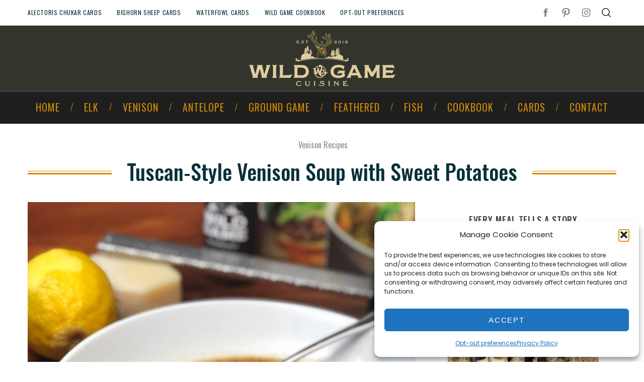

--- FILE ---
content_type: text/html; charset=utf-8
request_url: https://www.google.com/recaptcha/api2/aframe
body_size: 267
content:
<!DOCTYPE HTML><html><head><meta http-equiv="content-type" content="text/html; charset=UTF-8"></head><body><script nonce="tYnNGQ4HM4LnvPeM_3bVEg">/** Anti-fraud and anti-abuse applications only. See google.com/recaptcha */ try{var clients={'sodar':'https://pagead2.googlesyndication.com/pagead/sodar?'};window.addEventListener("message",function(a){try{if(a.source===window.parent){var b=JSON.parse(a.data);var c=clients[b['id']];if(c){var d=document.createElement('img');d.src=c+b['params']+'&rc='+(localStorage.getItem("rc::a")?sessionStorage.getItem("rc::b"):"");window.document.body.appendChild(d);sessionStorage.setItem("rc::e",parseInt(sessionStorage.getItem("rc::e")||0)+1);localStorage.setItem("rc::h",'1769521078409');}}}catch(b){}});window.parent.postMessage("_grecaptcha_ready", "*");}catch(b){}</script></body></html>